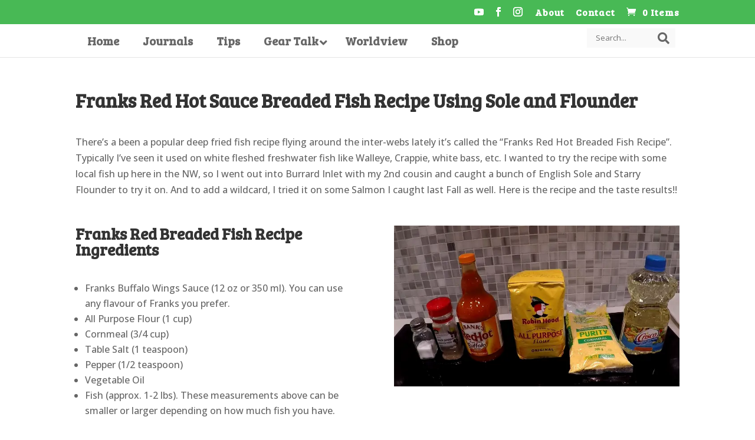

--- FILE ---
content_type: text/html; charset=utf-8
request_url: https://www.google.com/recaptcha/api2/aframe
body_size: 267
content:
<!DOCTYPE HTML><html><head><meta http-equiv="content-type" content="text/html; charset=UTF-8"></head><body><script nonce="u6bGmPvGTt8dLeF-UcKGfQ">/** Anti-fraud and anti-abuse applications only. See google.com/recaptcha */ try{var clients={'sodar':'https://pagead2.googlesyndication.com/pagead/sodar?'};window.addEventListener("message",function(a){try{if(a.source===window.parent){var b=JSON.parse(a.data);var c=clients[b['id']];if(c){var d=document.createElement('img');d.src=c+b['params']+'&rc='+(localStorage.getItem("rc::a")?sessionStorage.getItem("rc::b"):"");window.document.body.appendChild(d);sessionStorage.setItem("rc::e",parseInt(sessionStorage.getItem("rc::e")||0)+1);localStorage.setItem("rc::h",'1769819464132');}}}catch(b){}});window.parent.postMessage("_grecaptcha_ready", "*");}catch(b){}</script></body></html>

--- FILE ---
content_type: text/css
request_url: https://www.bcfishingjournal.com/wp-content/themes/divi-child/style.css
body_size: -449
content:
/* 
 Theme Name:     Divi-Child
 Author:         BCFJ
 Author URI:     https://bcfishingjournal.com/
 Template:       Divi
 Version:        v 1.0
 Description:   A Child Theme built using the elegantmarketplace.com Child theme maker
Developed by Andrew Palmer for Elegant Marketplace www.elegantmarketplace.com Free to use and duplicate as many times as you like
 Wordpress Version: 4.9.1
*/ 


/* ----------- PUT YOUR CUSTOM CSS BELOW THIS LINE -- DO NOT EDIT ABOVE THIS LINE --------------------------- */ 


